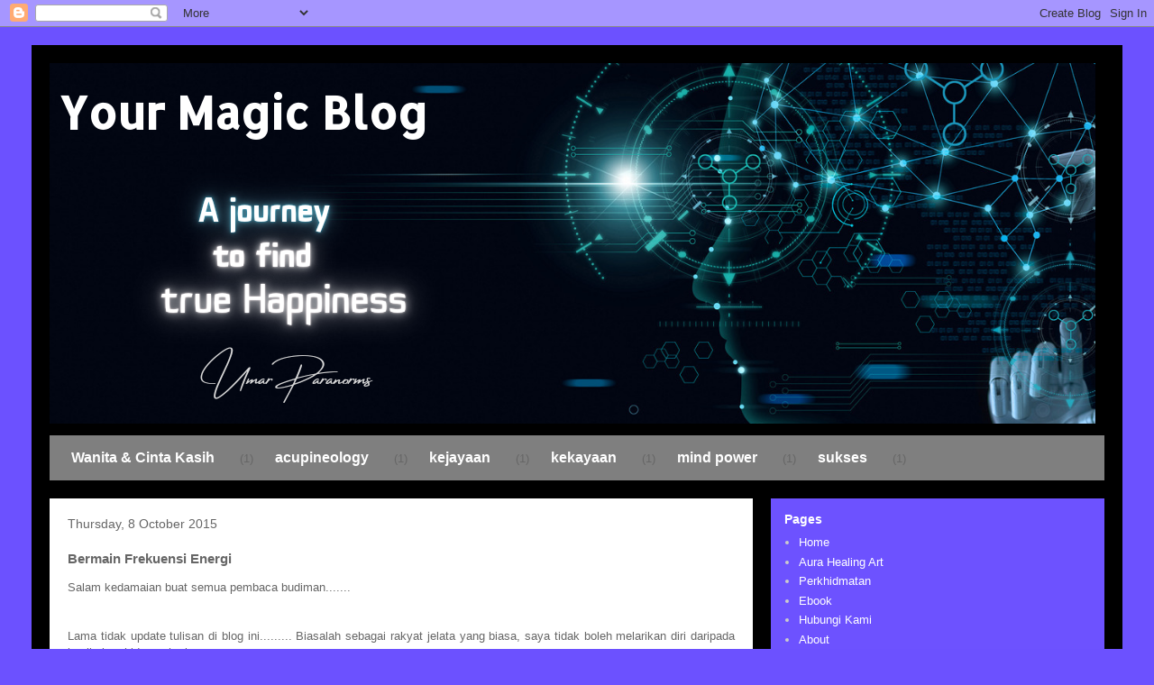

--- FILE ---
content_type: text/html; charset=UTF-8
request_url: http://www.paranormsmagic.com/b/stats?style=BLACK_TRANSPARENT&timeRange=ALL_TIME&token=APq4FmBQL0uYhyawoipSVKJc8y8yiCTIdEZifjRovX0Bn2JSwHGuUbheWKnA0eSITa9xJ_rn2HOLG3XSgRGEKLSPVt_RpB6tLw
body_size: 262
content:
{"total":598424,"sparklineOptions":{"backgroundColor":{"fillOpacity":0.1,"fill":"#000000"},"series":[{"areaOpacity":0.3,"color":"#202020"}]},"sparklineData":[[0,43],[1,48],[2,25],[3,27],[4,31],[5,41],[6,44],[7,25],[8,32],[9,33],[10,32],[11,56],[12,65],[13,36],[14,52],[15,42],[16,29],[17,34],[18,40],[19,98],[20,25],[21,40],[22,35],[23,33],[24,27],[25,32],[26,32],[27,29],[28,30],[29,12]],"nextTickMs":720000}